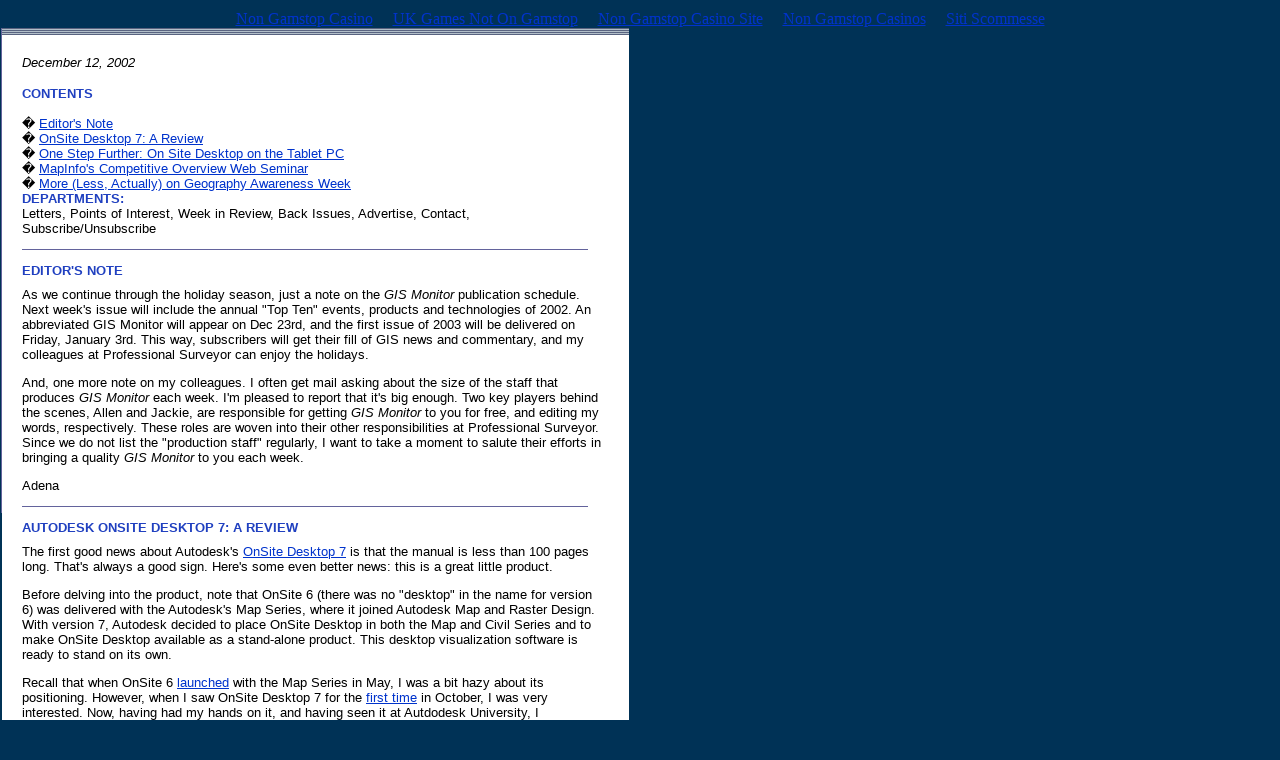

--- FILE ---
content_type: text/html; charset=UTF-8
request_url: https://www.gismonitor.com/news/newsletter/archive/121202.html
body_size: 20885
content:
<!DOCTYPE HTML PUBLIC "-//W3C//DTD HTML 4.0 Transitional//EN">
<html>
<head>
<meta http-equiv="Content-Type" content="text/html; charset=windows-1252">
<title>Newsletter Archive - Dec 12, 2002</title>
	<link rel="canonical" href="https://gismonitor.com/news/newsletter/archive/121202.html">
</head>
<style type="text/css">
<!--
.normal {  font-family: "verdana", geneva, arial, sans-serif; font-size: 9.5pt;  line-height: .375cm; color: #000000}
.footer1 {  font-family: "verdana", geneva, arial, sans-serif; font-size: 7.5pt; font-weight: normal; color: #ffffff}
A:HOVER {color : Purple;}
.spacer {  font-family: geneva,arial,sans-serif; font-size: 6pt; color: #ffffff}
.spacer2 {  font-family: geneva,arial,sans-serif; font-size: 3pt; color: #ffffff}
-->
</style>
<body vlink="#0033cc" alink="#ff6600" link="#0033cc" bgcolor="#003256" topmargin="10" leftmargin="1"><div style="text-align: center;"><a href="https://www.richmondreview.co.uk/" style="padding: 5px 10px;">Non Gamstop Casino</a><a href="https://www.foodsofengland.co.uk/" style="padding: 5px 10px;">UK Games Not On Gamstop</a><a href="https://www.weareculture24.org.uk/" style="padding: 5px 10px;">Non Gamstop Casino Site</a><a href="https://gdalabel.org.uk/" style="padding: 5px 10px;">Non Gamstop Casinos</a><a href="https://www.efddgroup.eu/" style="padding: 5px 10px;">Siti Scommesse</a></div>
<!-- start Header -->
  <table cellspacing="0" cellpadding="0" width="620" border="0">
    <tr><td colspan="5">
</td></tr><tr><td valign="top" bgcolor="white" width="152"></td><td valign="top" width="1">
<img src="../../../images/bline.gif" height="485" width="1" border="0">
</td><td valign="top" width="456" bgcolor="white">
<img src="../../../images/stripe.gif" height="7" width="627" border="0"><br><table bgcolor="white" border="0" bordercolor="#456a90" cellpadding="20" cellspacing="0" width="620">
 <tr><td valign="top">
<table border="0" cellpadding="0" cellspacing="0" width="100%">
 <tr><td align="left" valign="top" width="399">
<p>
<font face="Verdana,Arial,Helvetica,sans-serif" size='2"' color="#000000"><i>
<!-- NEWSLETTER - from html version start DATE editing HERE :  -->
December 12, 2002</i><br><p>
<font color="#2040c0" face="arial,sans-serif" size="2"><b>CONTENTS</b><br><br>
<font color="black" face="verdana,geneva,arial,sans-serif" size="2">
� <a href="#Editor">Editor's Note</a><br>
� <a href="#OnSite">OnSite Desktop 7: A Review</a><br>
� <a href="#One">One Step Further: On Site Desktop on the Tablet PC</a><br>
� <a href="#MapInfo">MapInfo's Competitive Overview Web Seminar</a><br>
� <a href="#More">More (Less, Actually) on Geography Awareness Week</a><br>
<p></p></font></font></p></font></p></td>
</tr></table>
<font color="#2040c0" face="arial,sans-serif" size="2"><b>DEPARTMENTS:</b><br>
<font color="black" face="verdana,geneva,arial,sans-serif" size="2">Letters, Points of Interest, Week in Review, Back Issues, Advertise, Contact, Subscribe/Unsubscribe<br>
<p>
<img src="../../../images/bline.gif" height="1" width="566"><br>
</p><p>
<font color="#2040c0" face="arial,sans-serif" size="2"><b><a name="Editor">EDITOR'S NOTE</a></b></font><br>
<font class="spacer">.</font><br>
<font color="#000000" face="verdana,arial,sans-serif" size="2">
As we continue through the holiday season, just a note on the <i>GIS Monitor</i> publication schedule. Next week's issue will include the annual "Top Ten" events, products and technologies of 2002. An abbreviated GIS Monitor will appear on Dec 23rd, and the first issue of 2003 will be delivered on Friday, January 3rd. This way, subscribers will get their fill of GIS news and commentary, and my colleagues at Professional Surveyor can enjoy the holidays.</font></p>
<p>And, one more note on my colleagues. I often get mail asking about the size of the staff that produces <i>GIS Monitor</i> each week. I'm pleased to report that it's big enough. Two key players behind the scenes, Allen and Jackie, are responsible for getting <i>GIS Monitor</i> to you for free, and editing my words, respectively. These roles are woven into their other responsibilities at Professional Surveyor. Since we do not list the "production staff" regularly, I want to take a moment to salute their efforts in bringing a quality <i>GIS Monitor</i> to you each week.</p>
<p>Adena</p>
<!-- <P>
<IMG src="http://www.gismonitor.com/images/bline.gif" height=1 width=566><P>
<P>
<center><A
HREF="http://www.gismonitor.com/include/php/redirect.php?url=http://ad.doubleclick.net/clk;4970586;7755201;r?http://www.autodesk.com/zero-percent19">
<IMG
SRC="http://www.gismonitor.com/images/tightbudget_468x60_1.gif" BORDER=0 WIDTH=468 HEIGHT=60></A></center> -->
<p>
<img src="../../../images/bline.gif" height="1" width="566"><br>
</p><p>
<font color="#2040c0" face="arial,sans-serif" size="2"><b><a name="OnSite">AUTODESK ONSITE DESKTOP 7: A REVIEW</a></b></font><br>
<font class="spacer">.</font><br>
<font color="#000000" face="verdana,arial,sans-serif" size="2">
The first good news about Autodesk's <a href="http://usa.autodesk.com/adsk/section/0,,2040004-123112,00.html">OnSite Desktop 7</a> is that the manual is less than 100 pages long. That's always a good sign. Here's some even better news: this is a great little product.</font></p>
<p>Before delving into the product, note that OnSite 6 (there was no "desktop" in the name for version 6) was delivered with the Autodesk's Map Series, where it joined Autodesk Map and Raster Design. With version 7, Autodesk decided to place OnSite Desktop in both the Map and Civil Series and to make OnSite Desktop available as a stand-alone product. This desktop visualization software is ready to stand on its own.</p>
<p>Recall that when OnSite 6 <a href="../../../news/newsletter/archive/052302.html">launched</a> with the Map Series in May, I was a bit hazy about its positioning. However, when I saw OnSite Desktop 7 for the <a href="../../../news/newsletter/archive/100302.html">first time</a> in October, I was very interested. Now, having had my hands on it, and having seen it at Autdodesk University, I pronounce it first-rate GIS visualization software.</p>
<i>The Install</i>
<p>A very thin, non-descript "Read This First" card contains some key warnings about the installation. The first warning: the .NET framework will be installed if it is not already available. Remember, this is Autodesk's first .NET offering, and if not the first, then one of the first, in the GIS marketplace. The second warning: Internet Explorer 5.5 will be installed if it is not already. I thought I was running IE 5.5, but the CD installed it anyway. The card does not note, but I learned from experience, that there are no options to the install; it's all or nothing. I needed only to confirm that I was performing a stand-alone rather than a network install.</p>
<p>Another card, "Before You Install," explains about "renderers" (as they are called in the installation process) or "graphics engines," as they are called in the document. Autodesk recommends DirectX 8.1, which is supported by newer cards, but I opted for the OpenGL option as I'm running OnSite Desktop 7 on a several year-old Toshiba Tecra 8100 laptop with Windows 98 SE. My 8 Mb of VRAM puts this machine at the low end of the supported hardware <a href="http://usa.autodesk.com/adsk/index/0,,2032987-123112,00.html">configurations</a>.</p>
<p>Once I had the install complete, I ran a patch that was made available after release earlier this fall. That ran smoothly. Then things got confusing again. Despite a promise on the "Read This First" card that an Authorization Wizard would display on start up, it did not. An authorization reminder, however, did. It instructed me that the "Read This First Card" explained how to get an authorization code. If the information was there, I could not find it, so I ran the product as a 15-day evaluation. (I learned at Autodesk University that I was supposed to visit a website to register, something that was not clear on the "Read This First Card." To be fair, I was working with the stand-alone version. Most Autodesk users will likely receive OnSite Desktop as part of the Map or Civil Series, which I'm told has an automatic registration.)</p>
<p><i>The Interface</i></p>
<!-- 	START right pic here -->
<table border="0" cellspacing="0" cellpadding="0" align="center"><tr><td valign="bottom"><img src="../../../images/clrspace.gif" height="10" border="0"><br>� <img src="../../../news/newsletter/archive/images/tools_colors.jpg" border="0"></td></tr></table>
<!-- END right pic here-->
<p>The first thing I noticed, after the blue work window, was the OnSite Desktop 7 toolbar: it's tri-colored with red, yellow, and blue icons. Red are for selecting objects (note the terminology parallels AutoCAD's), yellow are for navigation (zoom, pan, orbit and others), and blue ones call up task panes such as layer, information, and search. By default the task panes pop up docked on the right side of the screen. They can float or be docked on the left, too. These panes include drop down lists, check boxes, and more tools.</p>
<!-- 	START right pic here -->
<table border="0" cellspacing="0" cellpadding="0" align="left"><tr><td valign="bottom"><img src="../../../images/clrspace.gif" height="10" border="0"><br>� <img src="../../../news/newsletter/archive/images/layer_pane2.jpg" border="0"></td></tr></table>
<!-- END right pic here-->
<p>At first I found it a bit challenging to remember whether the tools are in the main tool area or on a pane. For example, my personal favorite of the zoom tools, "zoom layer extents," is not on the main tool bar, but on the layer pane. However, once I got used to layer-related commands living on the layer pane (left), I stopped having trouble. The interface is uncluttered and unintimidating.</p>
<p>My feelings on the interface were confirmed when I sat in on a session at Autodesk University by the Product Designer, Andy Pease. Product Designers are in charge of the look and feel of the product. Pease told a great story to help explain how the OnSite team determined how OnSite Desktop 7 should look. He talked about rebuilding a fuel pump in an old Land Rover. It would be easy, he argued, if someone laid out all the right tools for him before he walked to the driveway to get to work. How frustrating it is not the have the right wrench! It stops the flow of work!</p>
<p>That's the logic that the team brought to OnSite Desktop 7. The goal was to lay out all the tools needed to perform a particular task on its task pane. If you pick up a copy of OnSite Desktop 7, visit the Autodesk University website to see if you can find a copy of Pease's paper: "What's New with Autodesk OnSite Desktop" (Course ID: GI43-1). Another note on Pease's class: unlike most of the other lecturers, he provided a very readable paper, complete with graphics, to take home. The printed PowerPoint slides from other instructors were far less valuable, at least to me.</p>
<p><i>The Manual</i></p>
<p>The printed documentation begins with a reminder that this product is designed to work in tandem with other Autodesk products. Chapter Two outlines a series of workflows where Yoshi, Steve, Maria, and others weave OnSite Desktop with data from MapGuide, Land Development Desktop, Autodesk Map, Civil Design, OnSite View, PowerPoint and Oracle. Chapter Three highlights key terms and ideas, and outlines many of the data types <a href="http://usa.autodesk.com/adsk/item/0,,2052224-123112,00.html#section8">supported</a> (DWG, Oracle Spatial, Autodesk MapGuide SDF, SHP, ESRI coverages and E00, MicroStation DGN, and MapInfo MID/MIF among others). Chapter Four is the heart of the manual. It includes twenty mini-tutorials that cover specific tasks using sample data. </p>
<!-- 	START right pic here -->
<table border="0" cellspacing="0" cellpadding="0" align="left"><tr><td valign="bottom"><img src="../../../images/clrspace.gif" height="10" border="0"><br>� <img src="../../../news/newsletter/archive/images/markup2.jpg" border="0"></td></tr></table>
<!-- END right pic here-->
<p>I found the manual effective, though at times the small black and white icons in the book were hard to find on the color screen. The black and white graphics were also hard to decipher. That said, Autodesk does provide a full color PDF of the document with the installation and on its website. I applaud the effort as a compromise between no manual and an expensive color one.</p>
<p>I ran through a few of the tutorials in no time at all. I added new layers, draped a parcel layer over a surface, brought in a LandXML file, and added some markups(above). </p>
<p><i>The Program</i></p>
<p>While I love the interface and the broad functionality, some aspects of OnSite Desktop 7 are a bit counter-intuitive, at least at first. For example, to adjust the order in which the layers draw, you do not use the default layer pane itself. Instead, you must click on the pane's Views tool. In that pop-up, you can rearrange the layers. I found that it's quicker to do this with the layers turned off, otherwise there is a delay as each one draws, at least on my graphics limited machine.</p>
<!-- 	START right pic here -->
<table border="0" cellspacing="0" cellpadding="0" align="right"><tr><td valign="bottom"><img src="../../../images/clrspace.gif" height="10" border="0"><br>� <img src="../../../news/newsletter/archive/images/scale_dep_varies.jpg" border="0"></td></tr></table>
<!-- END right pic here-->
<p>As I dug deeper into the functionality I found what were, at first, some rather complex dialogs. But, as I thought about the "tools when you need them" idea, they made more sense. The Style Explorer is used to assign symbolization for layers. Unlike other programs I've used, all of the layers are available for symbolizing from the dialog. The upper right pane is used to set scale dependence, while the lower one includes tools to define value ranges and choose color ranges for thematic maps. One innovation I've not seen elsewhere: it is possible to set different symbolization for different scales. In the example above, at large scales the sanitary sewers are yellow; as the scale gets smaller and covers a larger area, they change from pink to red.</p>
<p>There's another nifty symbology function. Symbols can be built from simpler symbols. I built a "grey road with yellow striped lines" symbol from a yellow dotted line symbol on top of a fat gray line symbol. It looks great!</p>
<!-- 	START right pic here -->
<table border="0" cellspacing="0" cellpadding="0" align="right"><tr><td valign="bottom"><img src="../../../images/clrspace.gif" height="10" border="0"><br>� <img src="../../../news/newsletter/archive/images/data_ex_dwg.jpg" border="0"></td></tr></table>
<!-- END right pic here-->
<p>Linking to external databases is done via a dialog and is fairly simple. Working with DWGs is not as slick as it might be. OnSite Desktop 7 is "at its best" using layers with a single data type (point, line, polygon, or text), though it can support a layer with different types. A DWG typically will have many AutoCAD layers, which may or may not contain the same type of AutoCAD object. In OnSite Desktop 7, the Data Explorer is used to filter (right) the DWG by layer, query, or theme (from Autodesk Map). Still, I was frustrated that once I did filter the DWG to a single type of data (lines), I could not find a way to resymbolize the data. That is, if the linework was red in the AutoCAD DWG file, I could not render it in, say, yellow.</p>
<!-- 	START right pic here -->
<table border="0" cellspacing="0" cellpadding="0" align="right"><tr><td valign="bottom"><img src="../../../images/clrspace.gif" height="10" border="0"><br>� <img src="../../../news/newsletter/archive/images/flood_analysis.jpg" border="0"></td></tr></table>
<!-- END right pic here-->
<p><i>What's Hot?</i></p>
<p>Beside the elegant interface, OnSite Desktop 7 supports key data types and shows good speed (on other machines, not mine!) as well as a few other goodies like cut and fill analysis, flood analysis and animation. The draping is just great. Autodesk University attendees drooled over that particular function, encouraging Autodesk to put in Map and Land Desktop. The flooding tools are simple to use and look great on screen (right). The animation tool, which allows driving down a linear feature, is simple to use and very impressive. Those who work in land development will love the cut and fill estimation tools that compare an existing plan with a proposed one. Symbology is excellent; I particularly appreciate the ability to build complex symbols by layering simple ones. </p>
<p><i>Bottom Line</i></p>
<p>This is a huge leap for Autodesk over OnSite 6, and a terrific first step into the world of GIS on .NET. Users will have to take some time to appreciate OnSite Desktop 7's new interface, but I think most will pick it up quickly. Again, let me emphasize, this product is 100% about visualization. It does not make new data, except for simple buffers and markups (which can be exported). It's my belief that the choice to keep data creation out will keep the product accessible and focused. </p>
<p>That said, GIS third-party developers are no doubt ecstatic. I understand that virtually all of the GIS developers at the one-day Autodesk University Developer Conference had a close look at OnSite Desktop 7. Look to them for future enhancements.</p>
<!-- END right pic here-->
<p>
<img src="../../../images/bline.gif" height="1" width="566"></p><p>
</p><p>
</p></font></font><center><a href="http://www.esri.com/software/arcgis/arcview/about/features.html">
</a></center>
<img src="../../../images/bline.gif" height="1" width="566">
<p>
<font color="#2040c0" face="arial,sans-serif" size="2"><b><a name="One">ONE STEP FURTHER: ONSITE DESKTOP ON THE TABLET PC</a></b></font><br>
<font class="spacer">.</font><br>
<font color="#000000" face="verdana,arial,sans-serif" size="2">
While at Autodesk University, I had a chance to sit down with Colin Hobson, senior business development manager in Autodesk's GIS Division. We spoke about the Tablet PC in general, and about running OnSite Desktop 7 on the new hardware. </font></p>
<p>First, I had to get the basics on the Tablet PC. A new primary application, Windows Journal, is basically an all-purpose writing tool. Scribble on its lined paper using Tablet PC "ink" and it responds to how hard you press. If you scribble a note just for yourself, there's no need to perform character recognition. If the "scribble" is intended for others, you select the text and the application will do its best to turn it into digital text. My very poor handwriting was not too well received, but Hobson told me that you learn to "behave" rather quickly when writing material that will eventually be converted.</p>
<p>At about 3 pounds, the Tablet PC was a bit heavy, and the screen had quite a bit of glare (we used a Fujitsu). I had to be careful to hold it at the correct angle for use. Battery life is still limited to 3-5 hours due to a power drawing chip and screen. But as I noted last week, the battery should improve in time. Still, it felt really nice to write on! Hobson pointed out that many other issues were "solved" with the Tablet PC: it's got a built in wireless connection, a big screen, and huge hard disk (the one we used had a 40 GB drive and 512MB RAM). And, since the Operating System is a variant of Windows, Window XP Tablet Edition to be exact, there is no learning curve for many users, unlike many handheld devices.</p>
<p>Hobson suggests the Tablet PC may bring GIS to those who've thus far pushed it away. The first uses may well be mapping oriented. Next up: salespeople and traditional businesses. Then, because of the Tablet PC's ability to display meaningful graphics (unlike a handheld), traditional businesses may be more apt to integrate maps into their daily mobile work. </p>
<p>I asked Hobson what it took to make OnSite Desktop 7 run on the Tablet PC. He said he was pleasantly surprised when a programmer sent him 3 DLLs (dynamic link libraries, little bits of code) to copy to an existing "regular" installation already on a Tablet PC. Because this is .NET you literally copy the DLLs to the correct location. There are no need for registry entries! Wow! Those three DLL's added some key functionality to OnSite Desktop 7.</p>
<p>One allowed OnSite Desktop 7 to understand "real" inking. Here's how Hobson illustrated the difference between OnSite Desktop 7 without ink and with it. He started up OnSite Desktop 7 and set it up to create some markup. First we used the stylus as a mouse in OnSite Desktop 7, just as you might on a desktop computer. It was horrible, very slow to recognize the points and not particularly accurate. Then we used a magic "inking" button that one of the DLLs enabled on the interface. That made my redlining as smooth as . . . ink! Why? Because it was ink! Essentially, the operating system captured my inking, then via the application programming interface (API), immediately passed it on to OnSite Desktop 7. And, that tool required just one DLL. It was like magic!</p>
<p>The other two DLLs enable voice control and support of "gestures" in OnSite Desktop 7. Gestures are pen motions for commands. Unlike older tablet hardware where you wrote the gesture right on the screen (I recall doing this in a demo for MicroStation Field years ago), Tablet PC gestures are performed on a special "gesture" area, a floating pane, much like the graffiti area of a Palm OS device.</p>
<p>Those three enhancements allowed Autodesk to provide OnSite Desktop 7 to an airport for a <a href="http://www.autodesk.co.uk/adsk/item/0,,2381826-452932,00.html">pilot project</a>. There were three tasks the staff needed to perform: data capture, working with an operations center, and basic facilities management. The data capture used the markup tools to draw evacuation plans over large images (10 Mb). The wireless capabilities meant that should an evaluation plan change, the plan could be updated graphically at the point of work (the emergency), then immediately sent back to the coordinators in the operations center. The ability to access DWG and other CAD files meant that facilities crews could easily compare what was on the map (often a CAD file) to what they saw as they toured the airport. In the future, a Tablet PC with higher bandwidth might tap into live camera feeds to keep an eye on various locations in emergency situations.</p>
<p>A few things are worth noting here: .NET enabled OnSite Desktop 7 to move to the Tablet PC with a minimum of effort. The Tablet PC itself is quite a powerful computer, and an easy one to work with right away. And, the Tablet PC is "smart" enough to know that if it's grabbed out of its docking station, is should immediately search for a wireless network. These features demonstrate that it has great potential as a field mapping platform. If battery life and weight can be conquered, this hardware just might change everything.</p>
<img src="../../../images/bline.gif" height="1" width="566">
<p>
<font color="#2040c0" face="arial,sans-serif" size="2"><b><a name="MapInfo">MAPINFO'S COMPETITIVE OVERVIEW WEB SEMINAR</a></b></font><br>
<font class="spacer">.</font><br>
<font color="#000000" face="verdana," sans-serif size="2">
A few months ago, MapInfo began running a Web seminar comparing its product to others in the marketplace. I sat in recently. I confess that I was skeptical at the outset as to whether or not the session would be useful.</font></p>
<p>The discussion centered on MapInfo Pro vs. ESRI's ArcView and ArcInfo. The main issues that were explored included MapInfo's logo compliance to Microsoft operating systems, an assertion that MapInfo Professional is actually comparable to ArcInfo, not ArcView, and a suggestion that much of the content of ESRI's extensions is in MapInfo Pro. A good deal of time was spent on a slide comparing MapInfo Pro to ArcView 3.x. One slide highlighted key moments in MapInfo history, but showed a huge break between the launch of ArcInfo and the release of ArcGIS 8. No intermediary versions of ArcInfo were indicated. The valuable part of the session, hosted by MapInfo Product Manager, Moshe Binyamin, highlighted the strengths of MapInfo. </p>
<p>The bottom line on these types of comparisons: do it yourself. First, define what you need to do with a GIS and identify what data is used. Then, get an evaluation copy of the products of interest and see how well/easily they do those tasks. Next, make your decision. (If a company will not provide an evaluation copy, I'd argue they are not really interested in your business.)</p>
<p>According to the presenters, a taped version of the seminar will be available on the MapInfo website after the first of the year.</p>
<p>
<img src="../../../images/bline.gif" height="1" width="566">
</p><p>
<font color="#2040c0" face="arial,sans-serif" size="2"><b><a name="More">MORE (LESS, ACTUALLY) ON GEOGRAPHY AWARENESS WEEK</a></b></font><br>
<font class="spacer">.</font><br>
<font color="#000000" face="verdana," sans-serif size="2">
As promised a few weeks ago, I did contact National Geographic to find out the status of Geography Awareness Week (GAW). Sarah Clark of the organization's communications department responded to my questions about the status of GAW, the possibility of GIS Day overshadowing GAW, the lack of grass roots participation, and the lack of media coverage this way:</font></p>
<p>"Geography Awareness Week is alive and well.  If you look at our <a href="http://www.nationalgeographic.com/geographyaction/">website</a> you'll find this year's project, which highlighted America's Public Lands.  </p>
<p>"This year and last year we focused our Geography Action program on conservation issues. The program has been expanded and now runs from spring through the fall. This year we participated in the Public Lands trek and there was significant media coverage of that in July and September. I would be happy to put you on the media list for next years Geography Action program so you will find out what we're doing."</p>
<p>My take: Geography Action has eaten Geography Awareness Week. Perhaps more disturbingly, geography may be eaten by conservation at National Geographic. Don't get me wrong, conservation is a good thing, but as a geographer I think it is important for this venerable organization to loudly proclaim that "geography matters" at least once a year. </p>
<img src="../../../images/bline.gif" height="1" width="566">
<p>
<font color="#2040c0" face="arial,sans-serif" size="2"><b>LETTERS</b></font><br>
<font class="spacer">.</font><br>
<font color="#000000" face="verdana," sans-serif size="2">
� Frank Warmerdam, who describes himself as a "Geospatial Programmer for Rent" noted another important aspect of Safe Software's solutions:</font></p>
<p>"As always I find loads of interesting stuff in your <i>GIS Monitor</i>. I have been involved with Safe on the MapGuide plug-in and the thing that I don't think is widely appreciated is that this plug-in is implemented as an OLE DB provider serving simple features (as per the OpenGIS Simple Features for OLEDB/COM Specification). I think that Autodesk and the MapGuide team should receive respect for implementing a standards-based mechanism for plugging in additional data sources."</p>
<p>The editor replies: Part of getting the word out that a product implements an OpenGIS, or any other specification, falls under marketing. The respect, of course, has to be earned in the community. As many readers know, I work for the Open GIS Consortium as a consultant.</p>
<p>� Several readers wrote to comment on Carol Bartz' prediction about the future of printing. Her comments were summarized this way in last week's issue: "analog or paper data . . . adds no value to data, while keeping the data digital does." Lynn Allen later put it this way: "Printing stops the intelligence process."</p>
<p>FM (that was the signature) put it bluntly and suggested looking back in time:</p>
<p>"That is, of course, nonsense . . . The same comments were made some 20-30 years ago when auto-carto time was ongoing . . . In every case the well-educated and trained human brain (knowledge and expertise) is needed to make decisions based on cognition no matter if the inputs are coming from analog and/or digital data . . . </p>
<p>"But, the amount of value-add to be produced by digital tools like Autodesk Map or ArcView GIS is much higher compared to manual modeling procedures . . . In any case, have a look at cartographic sources from the 70s!"</p>
<p>Jeff Thurston wrote to argue that there will be not less, but more printing in our future:</p>
<p>". . . there will be a resurgence for hardcopy maps. They are used by far more people in the world than a digitally distributed map and likely always will be. Ideally both digital and hardcopy will exist together-good GIS making good maps period, whatever the medium. The printer manufacturers need to focus on the community level and developing products kids can produce to share on the street or people can talk about in community halls coupled to visualizations, then couple the two together.</p>
<p>"If anything, our digital technologies have provided the impetus for people to create, use and distribute their own hardcopy maps-and I think that is pretty neat."</p>
<p>� Bob Gurda, Assistant State Cartographer at the Wisconsin State Cartographer's Office, added more information about the maps of the state that I suggested would make fine gifts:</p>
<p>"Thanks much for the 'plug' for the Wis. Land Cover Map (which was ACSM's 'Best Thematic Map' in its 2000 Map Design Competition) and the Landscapes of Wis. Map . . .</p>
<p>"I'm curious to know how you found about the article, since I hadn't known myself that it was out on the Web."</p>
<p>The editor replies: I found it in my daily search for nuggets of news relating to GIS and mapping. If readers find such interesting tidbits, please share them with me!</p>
<p>� An anonymous reader wrote to comment on the interesting response I received from the Interim VP of GIS at Autodesk when I asked about metadata support.</p>
<p>"I think you know metadata is one of the great divides between 'CAD departments' and 'GIS departments.' In the AEC industry it seems to be a HUGE opportunity for improved efficiency, but what a hill to climb in changed business practice. I see so little documentation among CAD drafters it is enough to turn the stomach thinking about all the resources being wasted and the long-term impacts. . . In the interim, I think the main reason GIS people truly call CAD 'dumb' is there is rarely any metadata."</p>
<img src="../../../images/bline.gif" height="1" width="566">
<p><a name="point">
<font color="#2040c0" face="arial,sans-serif" size="2"><b>POINTS OF INTEREST</b></font><br>
<font class="spacer">.</font><br>
<font color="#000000" face="verdana," sans-serif size="2">
� An <a href="http://www.fcw.com/supplements/homeland/2002/sup4/hom-gis-12-02-02.asp%20">article</a> at FCW.com highlights the importance of GIS to homeland security, but also highlights challenges to be faced by local governments. Nothing really new here, but it's nice to see that GIS is getting the coverage it deserves as the Homeland Security Department moves forward. This article is part of a <a href="http://www.fcw.com/supplements/homeland/2002/sup4/index.asp">supplement</a> on Homeland Security.</font></a></p>
<p>� As snow hits the East Coast, GIS is touted as one of the new technologies aimed at making streets safe and saving money. I heard about spots on the local cable news and several <a href="http://www.dailynewstribune.com/news/local_regional/walt_winter12062002.htm">articles</a> in local papers. Local use of technology for <a href="http://www.yaledailynews.com/article.asp?AID=21102">crime fighting</a> is also a hot topic. I wonder if these stories are being reported in lieu of hard facts about the use of GIS and other technologies for Homeland Security?</p>
<p>� CNN argues in a spot on TV (thanks to my parents for passing it on) and an <a href="http://www.cnn.com/2002/US/12/09/map.makers/index.html%20">article</a> that no one has heard of NIMA. In our industry, I argue that quite a few of us know about the National Imagery and Mapping Agency that was built six years ago from the Defense Mapping Agency (DMA) and other mapping groups across the federal government. A former CIA photo analyst argues that adding a CIA satellite imagery analysis group to NIMA was a bad idea: "It creates a corporate culture that does not encourage challenging prevailing views and wisdom," he said. Retired Air Force Lt. Gen. James Clapper, NIMA's director, of course disagrees.</p>
<p>� AT&amp;T;, IBM, and Intel announced a new company, Cometa Networks, that plans to set up more than 20,000 wireless access points in the U.S. by the end of 2004. "WiFi has very high bandwidth and short range, while 2.5 and 3G cellular are lower bandwidth services designed to support data services on the fly," said Theodore Schell, chairman of Cometa Networks and a general partner of Apax Partners in the <a href="http://www.nytimes.com/2002/12/06/technology/06WIRE.html?tntemail0%20"><i>New York Times</i></a>. How the two will compete is still unclear. How big is the market? Another <a href="http://www.nytimes.com/2002/12/09/technology/09WIFI.html?tntemail0%20">article</a>, from the same paper, cites the business challenge of making money from Wi-Fi. Of an estimated two million potential Wi-Fi sites in public places like cafes, only about 3,000 have been installed, according to Sky Dayton, founder of Boingo. </p>
<p>� The <i>New York Times</i> (free registration required) <a href="http://www.nytimes.com/2002/12/08/travel/08rep.html?tntemail0">reports</a> that on January 15, Lufthansa will begin offering Internet connections on a single Boeing 747-400 that flies daily between Dulles International Airport and Frankfurt. The service will be free for the first month. British Airways will introduce a similar system between London and New York in February costing $32 per flight. SAS will follow. Continental will use a simpler, cheaper system-JetConnect-that puts a server on the plane which connects to the Internet every 15 minutes, but costs only $5.99 per flight. I'll let you know when <i>GIS Monitor</i> is first sent from a plane. Last week, <i>GIS Monitor</i> was sent from a wireless network at Autodesk University.</p>
<p>� Ever been annoyed by pop-up ads on the Internet that vaguely look like warning messages from your computer? While some of us can tell they are fake, less savvy users can be innocently drawn to websites. The good news: one company creating these ads, Bonzai Software, is being <a href="http://seattletimes.nwsource.com/html/businesstechnology/134590896_webad06.html">sued</a>.</p>
<p>� A technology used for military communications is slowly moving to civilian life according to an Associated Press <a href="http://www.thehollandsentinel.net/stories/120802/bus_120802072.shtml">article</a>. Mesh networking is a type of "self healing" network that does not rely on fixed transmitters, but rather uses devices in the network to propel a message forward. Used widely in the military, because soldiers are connected as soon as they turn on the radios, several private companies are developing and selling the technology. There are downsides: each participant "donates" battery time to make the network work, security is low since messages literally pass through many devices on the way to their destinations, and a certain "density" of users is required for effective use.</p>
<p>� A new twist on spam: don't block the bad guys, make the good guys pay! A <i>New York Times</i> <a href="http://www.nytimes.com/2002/12/09/technology/09SPAM.html?tntemail0%20">article</a> highlights a new tactic against spam. In one solution, those with legitimate mail embed a haiku (a Japanese form of poetry), which acts a "key" to mail software at Internet Service Providers. The catch: the haiku costs money and essentially validates that the mail is not unsolicited spam, but solicited, opt-in mail. Violators who lie are subject to fines.</p>
<p>� According to an <a href="http://www.nytimes.com/2002/12/09/technology/09NECO.html?tntemail0%20">article</a> in the <i>New York Times</i>, Google has turned into a key marketing tool for small businesses. The theory goes that unpaid results are "objective" and worth quite a bit. For one small player a free Google placement guides 85% of business to its vacation website. I find this interesting since I found a paid placement on Google Groups for a GIS tender website recently.</p>
<p>� After Kodak shut down its CitiPix imagery sales recently, I began to hear a series of radio ads for "InfoImaging," Kodak's brand for intelligent imagery. Kodak clients, including Disney and hospitals, explain how Kodak imaging solutions help their businesses. Then the voice-over asks how InfoImaging can help your business.</p>
<p>� <a href="http://www.theinquirer.net/?article=6608">According</a> to the <i>Inquirer </i>(UK) Autodesk this week formally stated that it's illegal to sell licenses of its AutoCAD product on eBay. The company has very strict licensing agreements that make it very difficult to move a license from one owner to another.</p>
<p>� ODT, a company which made a big deal when its map was used on an episode of TV show <i>The West Wing</i> a few years ago, is making a <a href="http://biz.yahoo.com/prnews/021209/nem012_1.html">big deal</a> about former President Jimmy Carter using one of its maps on his trip to pick up his Nobel Peace Prize. The Hobo-Dyer map, an equal area map, highlights the 68 countries where the Carter Center has worked since 1982. </p>
<p>� The good people of San Francisco will not be able to ride their Segway Human Transporters on the sidewalk. The city supervisors voted to <a href="http://biz.yahoo.com/ibd/021205/tech2_1.html">ban</a> it from the pedestrian turf, protecting the elderly, the blind, and those with baby carriages. The mayor has three weeks to consider a veto. I have mixed feelings. I like to ride my foot-powered scooter on the sidewalk, but recoiled in horror when my nephew was nearly run down by a bicycle on the sidewalk near my house. </p>
<p>� The BBC <a href="http://news.bbc.co.uk/2/hi/technology/2538535.stm%20">reports</a> that two professors from Dartmouth College have figured out a way to create a DEM from several oblique images of the same scene. The method requires at least three digital photographs of the region, from different vantage points. One challenge: the images must be taken from a hillside adjacent to the area not below it. After matching target locations on each image, some 50 or 100, a mathematical algorithm does the work. Next year, two students will test the method against traditional ones in New Zealand. Stay tuned!</p>
<p>� <i>Wired</i> <a href="http://www.wired.com/news/business/0,1367,56793,00.html">reports</a> Australia's highest court this week gave a businessman the right to sue Dow Jones, publisher of <i>Barron</i>'s based in New York, for defamation for an article published in the United States and posted on the Internet.</p>
<p>� Looking for educational games for the kids for the holidays? Sherston Software's new program <i>The Map Detectives</i> looks promising. Junior detectives use maps to solve burglaries in Europe. The computer <a href="http://www.thejournal.com/magazine/vault/A4271.cfm">game</a> also comes with hard copy maps and is aimed at 3rd-8th grade students.</p>
<img src="../../../images/bline.gif" height="1" width="566"><br>
<p>
</p><p><a name="week"><p><a name="biz"><font color="#2040c0" face="arial,sans-serif" size="2"><b>WEEK IN REVIEW</b> </font><br>
<font class="spacer">.</font><br>
<p align="center"><a href="http://www.bentley.com/en-US/"><img src="../../../images/bentnew3.gif" height="50" width="436" border="0"></a><br>
<align> <b>Please Visit Our News Sponsor.</b></align></p><font color="#000000" face="verdana," sans-serif size="2">
<p>
<font color="#000000" face="verdana," sans-serif size="2">
�  <b>Announcements</b></font><br>
<font class="spacer">.</font><br>
<font color="#000000" face="verdana," sans-serif size="2">
Members of the <a href="http://www.opengis.org/">Open GIS Consortium, Inc.</a> (OGC) have publicly demonstrated a set of prototype interfaces and schemas that support Location-Based Services (LBS) interoperability. The goal of OGC's OpenLS (Open Location Services) Testbed initiative is to enable telecommunications companies and LBS providers to efficiently implement interoperable LBS applications that can seamlessly access multiple content repositories and service frameworks, and that work across the world's many different wireless networks and devices.</font></p>
<p>The City of Philadelphia has been awarded a $50,000 grant from <a href="http://www.esri.com/">ESRI </a>to outfit the Managing Director's Office, Office of Emergency Management's Mobile Command Post 1 and Emergency Operation Center with GIS capability.</p>
<p>URISA will be holding a <a href="http://www.urisa.org/PPGIS/ppgis.html">conference</a> from July 20-22, 2003 at Portland State University in Portland, Oregon on the subject of public participation GIS.</p>
<p>Accruent, Inc. a provider of enterprise contract management solutions, announced it has agreed to acquire the assets of <a href="http://www.vectiv.com/">Vectiv Corporation</a>, a provider of enterprise store lifecycle management solutions. "Vectiv has been first to build an application that blends location-based services, GIS mapping, collaboration, with financial-grade security into an Internet-based solution," says Accruent, Inc. CEO Mark Friedman. An <a href="http://www.directionsmag.com/features.php?feature_id=43">article</a> appeared about Vectiv's location work a year ago April.</p>
<p>The Open GIS Consortium, Inc. (OGC) announced that it is offering new classes of associate <a href="http://www.opengis.org/info/membership.htm">membership</a> for local, state and provincial governments. Government Agency State/Province and Government Agency Local/Other Associate Members are granted non-voting membership in OGC's Technical Committee and have access to all written and electronic Technical Committee communication. Membership benefits include the ability to participate in Technical Committee working groups and subcommittees as well as in OGC Interoperability Initiatives.</p>
<p><a href="http://www.thalesnavigation.com/">Thales Navigation</a> and RadioShack Corporation announced that RadioShack will carry the Magellan line of handheld GPS receivers as its exclusive GPS product offering in select stores this holiday season.</p>
<p>Debra L. Moose, 44, was <a href="http://www.defenselink.mil/news/Dec2002/n12092002_200212095.html">honored</a> Dec. 3 for her outstanding contributions to the defense work force during the 22nd Annual Department of Defense Disability Awards Ceremony in Bethesda, Maryland. A deaf cartographer in the Digital Nautical Chart area NIMA in Bethesda, Moose was recognized for being "one of the few individuals who understand all of the process steps for DNC maintenance."</p>
<p><a href="http://www.airphotousa.com/">AirPhotoUSA, LLC</a>, announced an agreement that enables the integration of AirPhotoUSA's, high resolution, seamless color orthoimagery, to NewReach's Web-enabled real property data and mapping solutions.</p>
<p>ESRI is making its Live Training Seminars available as <a href="http://campus.esri.com/">Web Workshops</a>. There are 13 hour-long workshops currently available, and more will be added to the Virtual Campus regularly.</p>
<p><a href="http://www.webraska.com/">Webraska</a> and partners demonstrated a multimedia in-car LBS and wireless navigation solution, as part of the COSMECA project, funded by French Ministry of Industry and Economy, at a tourism conference in France.</p>
<p><a href="http://www.locationet.com/">LocatioNet, Inc.</a>, the developer of a comprehensive integrated platform for the delivery of LBS for the wireless market, has entered into a joint marketing agreement with <a href="http://www.cursor-system.com/">Cambridge Positioning Systems Ltd </a>(CPS), the UK developer of Enhanced Observed Time Difference (E-OTD) technology, to market the benefits of high accuracy positioning services to wireless operators in Brazil.</p>
<p>� <b> Contracts and Sales</b></p></font><br>
<font class="spacer">.</font><br>
<font color="#000000" face="verdana," sans-serif size="2">
<a href="http://www.geoinsight.com">Geo InSight International, Inc.</a> announced that it has been awarded a contract to develop and implement a spatial analysis training course for the National Oceanic and Atmospheric Administration (NOAA) National Ocean Service's (NOS) Pacific Services Center (PSC).</font></a></p>
<p><a href="http://www.geographic.com/">Geographic Data Technology, Inc. </a>(GDT) announced a new three-year agreement with Risk Management Solutions (RMS), a provider of catastrophe modeling solutions to the global insurance and reinsurance industry. The agreement will allow the continued integration of GDT's geographic databases into RMS risk management products and services.</p>
<p><a href="http://www.novalistech.com/">NovaLIS Technologies</a>, along with business partners Valcura International, GDS &amp; Associates, and ESRI Canada, won a major contract with British Columbia Assessment to implement its state-of-the-art, Computer Assisted Mass Appraisal system in the province.</p>
<p><a href="http://www.beyond2020.com/">Beyond 20/20</a> has been awarded a contract to supply its data dissemination software to the U.S. Census Bureau. In partnership with leading solutions integrator CENTECH GROUP Inc., and GIS experts Digital Engineering Corporation, Beyond 20/20 will combine its unique data dissemination technology with GIS mapping functionality. The resulting solution will be a part of the Census Bureau's Transportation Planning Package (CTPP) 2000 to disseminate transportation data nationwide.</p>
<p>TAG Heuer, a manufacturer of prestigious sports watches and chronographs selected <a href="http://www.maporama.com/">Maporama</a>'s Intelligent Dealer Locator to provide an advanced dealer locator facility on its website.</p>
<p>� <b> Products</b><br>
<font class="spacer">.</font><br>
<font color="#000000" face="verdana," sans-serif size="2">
<p><a href="http://www.esri.com/">ESRI</a> announced that RouteMAP IMS 2.5 is now shipping. The product is an affordably priced, out-of-the-box Internet mapping solution designed to help users add mapping and routing capabilities to their Web site. The company also ESRI announced that ArcGIS Schematics 2.2.2 and ArcGIS Schematics Software Development Kit (SDK) 2.2.2 are now shipping. ArcGIS Schematics is an ArcGIS extension that enables users to automatically generate, visualize, and manipulate schemas and diagrams from network data within the ArcGIS geodatabase. ArcGIS Schematics SDK is a comprehensive toolkit that can be used to develop and customize schematic applications from any standard relational database management system. ArcGIS Schematics can be used for electric, gas, transportation, telecommunications, water/wastewater, petroleum, and virtually any other linear network.</p>
<p><a href="http://www.mappingsolutions.com/">Mapping Solutions LLC </a>unveiled TerraViewer for MapInfo Professional. TerraViewer is an add-on to MapInfo Professional that integrates the Microsoft TerraServer.net Web service seamlessly into MapInfo Professional v6.5 and above.</p>
<p>Montreal-based <a href="http://www.kheops.com/">KHEOPS</a> technologies have released their newest version of JMap. The new version supports Java 2, variable symbology, the primitives as for them support hole-in polygons, filling patterns, partial transparency and fonts.</p>
<p><a href="http://www.ekahau.com/">Ekahau</a> will enter in the Wi-Fi site survey and network using its wireless location finding platform, the Ekahau Positioning Engine, as the core technology. Ekahau Positioning Engine can pinpoint the location of a wireless client device, such as PDA, laptop or other Wi-Fi enabled device, with an average of 3.5ft (1m) accuracy.</p>
<p><a href="http://www.lantmateriet.se/">The Swedish National Land Survey</a>, Lantm�teriet, has signed a partnership agreement with ESRI to market and sell ArcCadastre, new software for handling digital maps and property information internationally.</p>
<p>Two months after beta release, <a href="http://www.idelix.com/">IDELIX Software Inc.</a> has released both Version 2.1 of the Pliable Display Technology (PDT) Software Development Kit (SDK) and the PDT 3d SDK. Evaluation copies of these SDKs are available to qualified applicants through the IDELIX Partner Program.</p>
<p><a href="http://www.contactone.com/">Contact One</a> announced the release of its new software product, ContactMAP. The software is a mapped Automatic Location Information (ALI) product that displays the location of the 911 caller in map form on the call-taker's screen at the Public Safety Answering Point (PSAP).</p>
<p><a href="http://www.rsinc.com/">Research Systems, Inc.</a> (RSI), a wholly-owned subsidiary of Eastman Kodak Company, announced that it has released ENVI 3.6. The new version includes new data access tools, correction tools, change detection capabilities, and a host of other improved infoimaging features for extracting information from radar, panchromatic, multispectral, hyperspectral, thermal, and other types of digital image data.</p>
<p>TDC announced the release of <a href="http://www.freeance.com/">Freeance</a>. Freeance combines the full strength of ESRI's ArcIMS software with its unique framework design to deliver a more robust and powerful Internet mapping environment.</p>
<p>� <b>Hires, Appointments and New Offices</b> </p></font><br>
<font class="spacer">.</font><br>
<font color="#000000" face="verdana," sans-serif size="2">
<a href="http://www.spaceimaging.com/">Space Imaging</a> opened a federal sales office in Reston, Virginia.</font></p>
<!-- end news body copy here-->
</a></p>
<p>
<!-- generic info, etc. below -->
<img src="../../../images/bline.gif" height="1" width="566"><br>
</p><p>
<font color="#2040c0" face="arial,sans-serif" size="2"><b><a href="../../../news/newsletter/archive/index.html">GIS MONITOR BACK ISSUES</a></b><a name="advert"><br>
<p>
<img src="../../../images/bline.gif" height="1" width="566"><br>
</p><p>
<font color="#2040c0" face="arial,sans-serif" size="2"><b>ADVERTISE WITH US</b><br>
<font color="black" face="verdana,geneva,arial,sans-serif" size="2">You can reach more than 12,000 GIS professionals every issue by sponsoring GIS Monitor. For more information, email <a href="/cdn-cgi/l/email-protection#f5949999909bb5929c86989a9b9c819a87db969a98">us</a>.<br>
<p>
<img src="../../../images/bline.gif" height="1" width="566"><br>
</p><p>
<font color="#2040c0" face="arial,sans-serif" size="2"><b>CONTACT</b><br>
<font color="black" face="verdana,geneva,arial,sans-serif" size="2">Please send comments and suggestions to:</font><br>
<font class="spacer">.</font><br>
<font color="#000000" face="verdana," sans-serif size="2">
<a href="/cdn-cgi/l/email-protection#96f7f2f3f8f7d6f1ffe5fbf9f8ffe2f9e4b8f5f9fb">Adena Schutzberg</a><br>
GIS Monitor Editor<br>
<a href="/">Ultimate Map/GIS Directory</a> - Your search is over!<br>
<!--Copyright 2002 by Professional Surveyors Publishing Company, Inc. No part of
this newsletter may be reproduced in whole or in part without prior written
permission from the publisher. All rights reserved.<BR-->
<p>
<img src="../../../images/bline.gif" height="1" width="566"><br>
</p><p>
<font color="#2040c0" face="arial,sans-serif" size="2"><b>SUBSCRIBE/UNSUBSCRIBE</b><br>
<font color="black" face="verdana,geneva,arial,sans-serif" size="2">
If you wish to subscribe, unsubscribe or change your preferences visit our<br>subscription 
<a href="http://mx1.profsurv.com/gis_newsletter/subs.php">page.</a><br>
</font>
</font></p></font></font></p></font></font></p></a></font></p></td></tr>
</table>
</td></tr><tr></tr></table>
<!-- start footer>  -->
   <table cellspacing="0" cellpadding="2" width="780" border="0">
    <tr>
   <td>
<center>
  </center></td>   </tr>
</table>
 

 

<div style="text-align:center"><h2>Handpicked links</h2><ul style="list-style:none;padding-left:0"><li><a href="https://we-bologna.com/">Migliori Casino Online</a></li><li><a href="https://www.ines-festivals.eu/">New Betting Sites Uk</a></li><li><a href="https://nva.org.uk/">Casinos Not On Gamstop</a></li><li><a href="https://www.solaroad.nl/">Online Casino Nederland</a></li><li><a href="https://www.sussexhealthandcare.uk/">Non Gamstop Casinos</a></li><li><a href="https://www.unearthedsounds.co.uk/">Non Gamstop Casinos</a></li><li><a href="https://www.clintoncards.co.uk/">Non Gamstop Casinos</a></li><li><a href="https://www.thebrexitparty.org/">UK Online Casinos Not On Gamstop</a></li><li><a href="https://perierga.gr/">&#963;&#964;&#959;&#953;&#967;&#951;&#956;&#945;&#964;&#953;&#954;&#949;&#962; &#949;&#955;&#955;&#945;&#948;&#945;</a></li><li><a href="https://www.unsdgadvocates.org/">Best Online Casino Canada</a></li><li><a href="https://www.smallcharityweek.com/">Non Gamstop Casino Sites UK</a></li><li><a href="https://tescobagsofhelp.org.uk/">Non Gamstop Casino UK</a></li><li><a href="https://www.bristolticketshop.co.uk/">Non Gamstop Casinos</a></li><li><a href="https://www.bikehub.co.uk/">Non Gamstop Casinos Uk</a></li><li><a href="https://energypost.eu/">Gambling Sites Not On Gamstop</a></li><li><a href="https://www.consorzioarca.it/">Non Aams Casino</a></li><li><a href="https://www.employersforwork-lifebalance.org.uk/non-gamstop-casinos/">Gambling Sites Not On Gamstop</a></li><li><a href="https://www.reseauconsigne.com/">Meilleur Casino En Ligne Fran�ais</a></li><li><a href="https://www.charitydigitalnews.co.uk/casinos-not-on-gamstop/">Casinos Not On Gamstop</a></li><li><a href="https://www.monsterpetsupplies.co.uk/">UK Casinos Not On Gamstop</a></li><li><a href="https://www.geekgirlmeetup.co.uk/">Casino Not On Gamstop</a></li><li><a href="https://mitesoro.it/">I Migliori Casino Non Aams</a></li><li><a href="https://www.tourofbritain.co.uk/">Casino Sites UK Not On Gamstop</a></li><li><a href="https://sharengo.it/">Casino Non Aams</a></li><li><a href="https://operazionematogrosso.org/">Casino Non Aams</a></li><li><a href="https://www.molenbike.be/">Casino En Ligne</a></li><li><a href="https://www.etno.be/">Meilleur Casino En Ligne Belgique</a></li><li><a href="https://www.stationcaster.com/">Casino Belgique En Ligne</a></li><li><a href="https://www.milanogolosa.it/">Siti Scommesse Sportive</a></li><li><a href="https://www.asyncron.fr/">Jeu Sweet Bonanza Avis</a></li><li><a href="https://www.sondages-en-france.fr/">Paris Sportif Ufc</a></li><li><a href="https://doteshopping.com/">&#52852;&#51648;&#45432; &#44865;&#47672;&#45768; &#49324;&#51060;&#53944;</a></li><li><a href="https://www.noway-form.com/">&#12459;&#12472;&#12494;&#12450;&#12503;&#12522; &#31292;&#12370;&#12427;</a></li><li><a href="https://laforgecollective.fr/">Meilleur Casino En Ligne</a></li><li><a href="https://www.bienvieillir-sudpaca-corse.fr/">Cresus Casino Avis</a></li><li><a href="https://www.forum-avignon.org/">Casino En Ligne France</a></li><li><a href="https://www.supplychaininitiative.eu/">Migliori Casino Online</a></li><li><a href="https://euregionsweek2020-video.eu/">Nuovi Siti Di Casino</a></li><li><a href="https://www.le-far.fr/">Casino En Ligne</a></li></ul></div><script data-cfasync="false" src="/cdn-cgi/scripts/5c5dd728/cloudflare-static/email-decode.min.js"></script><script defer src="https://static.cloudflareinsights.com/beacon.min.js/vcd15cbe7772f49c399c6a5babf22c1241717689176015" integrity="sha512-ZpsOmlRQV6y907TI0dKBHq9Md29nnaEIPlkf84rnaERnq6zvWvPUqr2ft8M1aS28oN72PdrCzSjY4U6VaAw1EQ==" data-cf-beacon='{"version":"2024.11.0","token":"7b3006221a6a49ecb4e8dc5e8c4e16b7","r":1,"server_timing":{"name":{"cfCacheStatus":true,"cfEdge":true,"cfExtPri":true,"cfL4":true,"cfOrigin":true,"cfSpeedBrain":true},"location_startswith":null}}' crossorigin="anonymous"></script>
</body>
</html>
